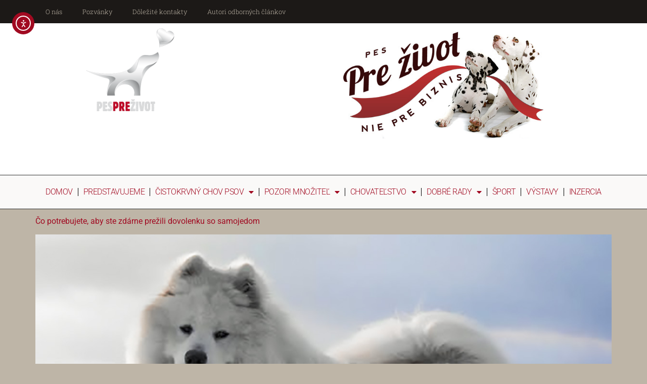

--- FILE ---
content_type: text/html; charset=UTF-8
request_url: https://www.pesprezivot.sk/2014/09/
body_size: 15313
content:
<!doctype html>
<html lang="sk-SK">
<head>
	<meta charset="UTF-8">
	<meta name="viewport" content="width=device-width, initial-scale=1">
	<link rel="profile" href="https://gmpg.org/xfn/11">
	<title>september 2014 &#8211; PES PRE ŽIVOT</title>
<meta name='robots' content='max-image-preview:large' />
	<style>img:is([sizes="auto" i], [sizes^="auto," i]) { contain-intrinsic-size: 3000px 1500px }</style>
	<link rel='dns-prefetch' href='//cdn.elementor.com' />
<link rel="alternate" type="application/rss+xml" title="RSS kanál: PES PRE ŽIVOT &raquo;" href="https://www.pesprezivot.sk/feed/" />
<link rel="alternate" type="application/rss+xml" title="RSS kanál komentárov webu PES PRE ŽIVOT &raquo;" href="https://www.pesprezivot.sk/comments/feed/" />
<script>
window._wpemojiSettings = {"baseUrl":"https:\/\/s.w.org\/images\/core\/emoji\/16.0.1\/72x72\/","ext":".png","svgUrl":"https:\/\/s.w.org\/images\/core\/emoji\/16.0.1\/svg\/","svgExt":".svg","source":{"concatemoji":"https:\/\/www.pesprezivot.sk\/wp-includes\/js\/wp-emoji-release.min.js?ver=6.8.3"}};
/*! This file is auto-generated */
!function(s,n){var o,i,e;function c(e){try{var t={supportTests:e,timestamp:(new Date).valueOf()};sessionStorage.setItem(o,JSON.stringify(t))}catch(e){}}function p(e,t,n){e.clearRect(0,0,e.canvas.width,e.canvas.height),e.fillText(t,0,0);var t=new Uint32Array(e.getImageData(0,0,e.canvas.width,e.canvas.height).data),a=(e.clearRect(0,0,e.canvas.width,e.canvas.height),e.fillText(n,0,0),new Uint32Array(e.getImageData(0,0,e.canvas.width,e.canvas.height).data));return t.every(function(e,t){return e===a[t]})}function u(e,t){e.clearRect(0,0,e.canvas.width,e.canvas.height),e.fillText(t,0,0);for(var n=e.getImageData(16,16,1,1),a=0;a<n.data.length;a++)if(0!==n.data[a])return!1;return!0}function f(e,t,n,a){switch(t){case"flag":return n(e,"\ud83c\udff3\ufe0f\u200d\u26a7\ufe0f","\ud83c\udff3\ufe0f\u200b\u26a7\ufe0f")?!1:!n(e,"\ud83c\udde8\ud83c\uddf6","\ud83c\udde8\u200b\ud83c\uddf6")&&!n(e,"\ud83c\udff4\udb40\udc67\udb40\udc62\udb40\udc65\udb40\udc6e\udb40\udc67\udb40\udc7f","\ud83c\udff4\u200b\udb40\udc67\u200b\udb40\udc62\u200b\udb40\udc65\u200b\udb40\udc6e\u200b\udb40\udc67\u200b\udb40\udc7f");case"emoji":return!a(e,"\ud83e\udedf")}return!1}function g(e,t,n,a){var r="undefined"!=typeof WorkerGlobalScope&&self instanceof WorkerGlobalScope?new OffscreenCanvas(300,150):s.createElement("canvas"),o=r.getContext("2d",{willReadFrequently:!0}),i=(o.textBaseline="top",o.font="600 32px Arial",{});return e.forEach(function(e){i[e]=t(o,e,n,a)}),i}function t(e){var t=s.createElement("script");t.src=e,t.defer=!0,s.head.appendChild(t)}"undefined"!=typeof Promise&&(o="wpEmojiSettingsSupports",i=["flag","emoji"],n.supports={everything:!0,everythingExceptFlag:!0},e=new Promise(function(e){s.addEventListener("DOMContentLoaded",e,{once:!0})}),new Promise(function(t){var n=function(){try{var e=JSON.parse(sessionStorage.getItem(o));if("object"==typeof e&&"number"==typeof e.timestamp&&(new Date).valueOf()<e.timestamp+604800&&"object"==typeof e.supportTests)return e.supportTests}catch(e){}return null}();if(!n){if("undefined"!=typeof Worker&&"undefined"!=typeof OffscreenCanvas&&"undefined"!=typeof URL&&URL.createObjectURL&&"undefined"!=typeof Blob)try{var e="postMessage("+g.toString()+"("+[JSON.stringify(i),f.toString(),p.toString(),u.toString()].join(",")+"));",a=new Blob([e],{type:"text/javascript"}),r=new Worker(URL.createObjectURL(a),{name:"wpTestEmojiSupports"});return void(r.onmessage=function(e){c(n=e.data),r.terminate(),t(n)})}catch(e){}c(n=g(i,f,p,u))}t(n)}).then(function(e){for(var t in e)n.supports[t]=e[t],n.supports.everything=n.supports.everything&&n.supports[t],"flag"!==t&&(n.supports.everythingExceptFlag=n.supports.everythingExceptFlag&&n.supports[t]);n.supports.everythingExceptFlag=n.supports.everythingExceptFlag&&!n.supports.flag,n.DOMReady=!1,n.readyCallback=function(){n.DOMReady=!0}}).then(function(){return e}).then(function(){var e;n.supports.everything||(n.readyCallback(),(e=n.source||{}).concatemoji?t(e.concatemoji):e.wpemoji&&e.twemoji&&(t(e.twemoji),t(e.wpemoji)))}))}((window,document),window._wpemojiSettings);
</script>
<style id='wp-emoji-styles-inline-css'>

	img.wp-smiley, img.emoji {
		display: inline !important;
		border: none !important;
		box-shadow: none !important;
		height: 1em !important;
		width: 1em !important;
		margin: 0 0.07em !important;
		vertical-align: -0.1em !important;
		background: none !important;
		padding: 0 !important;
	}
</style>
<style id='collapsing-categories-style-inline-css'>


</style>
<style id='global-styles-inline-css'>
:root{--wp--preset--aspect-ratio--square: 1;--wp--preset--aspect-ratio--4-3: 4/3;--wp--preset--aspect-ratio--3-4: 3/4;--wp--preset--aspect-ratio--3-2: 3/2;--wp--preset--aspect-ratio--2-3: 2/3;--wp--preset--aspect-ratio--16-9: 16/9;--wp--preset--aspect-ratio--9-16: 9/16;--wp--preset--color--black: #000000;--wp--preset--color--cyan-bluish-gray: #abb8c3;--wp--preset--color--white: #ffffff;--wp--preset--color--pale-pink: #f78da7;--wp--preset--color--vivid-red: #cf2e2e;--wp--preset--color--luminous-vivid-orange: #ff6900;--wp--preset--color--luminous-vivid-amber: #fcb900;--wp--preset--color--light-green-cyan: #7bdcb5;--wp--preset--color--vivid-green-cyan: #00d084;--wp--preset--color--pale-cyan-blue: #8ed1fc;--wp--preset--color--vivid-cyan-blue: #0693e3;--wp--preset--color--vivid-purple: #9b51e0;--wp--preset--gradient--vivid-cyan-blue-to-vivid-purple: linear-gradient(135deg,rgba(6,147,227,1) 0%,rgb(155,81,224) 100%);--wp--preset--gradient--light-green-cyan-to-vivid-green-cyan: linear-gradient(135deg,rgb(122,220,180) 0%,rgb(0,208,130) 100%);--wp--preset--gradient--luminous-vivid-amber-to-luminous-vivid-orange: linear-gradient(135deg,rgba(252,185,0,1) 0%,rgba(255,105,0,1) 100%);--wp--preset--gradient--luminous-vivid-orange-to-vivid-red: linear-gradient(135deg,rgba(255,105,0,1) 0%,rgb(207,46,46) 100%);--wp--preset--gradient--very-light-gray-to-cyan-bluish-gray: linear-gradient(135deg,rgb(238,238,238) 0%,rgb(169,184,195) 100%);--wp--preset--gradient--cool-to-warm-spectrum: linear-gradient(135deg,rgb(74,234,220) 0%,rgb(151,120,209) 20%,rgb(207,42,186) 40%,rgb(238,44,130) 60%,rgb(251,105,98) 80%,rgb(254,248,76) 100%);--wp--preset--gradient--blush-light-purple: linear-gradient(135deg,rgb(255,206,236) 0%,rgb(152,150,240) 100%);--wp--preset--gradient--blush-bordeaux: linear-gradient(135deg,rgb(254,205,165) 0%,rgb(254,45,45) 50%,rgb(107,0,62) 100%);--wp--preset--gradient--luminous-dusk: linear-gradient(135deg,rgb(255,203,112) 0%,rgb(199,81,192) 50%,rgb(65,88,208) 100%);--wp--preset--gradient--pale-ocean: linear-gradient(135deg,rgb(255,245,203) 0%,rgb(182,227,212) 50%,rgb(51,167,181) 100%);--wp--preset--gradient--electric-grass: linear-gradient(135deg,rgb(202,248,128) 0%,rgb(113,206,126) 100%);--wp--preset--gradient--midnight: linear-gradient(135deg,rgb(2,3,129) 0%,rgb(40,116,252) 100%);--wp--preset--font-size--small: 13px;--wp--preset--font-size--medium: 20px;--wp--preset--font-size--large: 36px;--wp--preset--font-size--x-large: 42px;--wp--preset--spacing--20: 0.44rem;--wp--preset--spacing--30: 0.67rem;--wp--preset--spacing--40: 1rem;--wp--preset--spacing--50: 1.5rem;--wp--preset--spacing--60: 2.25rem;--wp--preset--spacing--70: 3.38rem;--wp--preset--spacing--80: 5.06rem;--wp--preset--shadow--natural: 6px 6px 9px rgba(0, 0, 0, 0.2);--wp--preset--shadow--deep: 12px 12px 50px rgba(0, 0, 0, 0.4);--wp--preset--shadow--sharp: 6px 6px 0px rgba(0, 0, 0, 0.2);--wp--preset--shadow--outlined: 6px 6px 0px -3px rgba(255, 255, 255, 1), 6px 6px rgba(0, 0, 0, 1);--wp--preset--shadow--crisp: 6px 6px 0px rgba(0, 0, 0, 1);}:root { --wp--style--global--content-size: 800px;--wp--style--global--wide-size: 1200px; }:where(body) { margin: 0; }.wp-site-blocks > .alignleft { float: left; margin-right: 2em; }.wp-site-blocks > .alignright { float: right; margin-left: 2em; }.wp-site-blocks > .aligncenter { justify-content: center; margin-left: auto; margin-right: auto; }:where(.wp-site-blocks) > * { margin-block-start: 24px; margin-block-end: 0; }:where(.wp-site-blocks) > :first-child { margin-block-start: 0; }:where(.wp-site-blocks) > :last-child { margin-block-end: 0; }:root { --wp--style--block-gap: 24px; }:root :where(.is-layout-flow) > :first-child{margin-block-start: 0;}:root :where(.is-layout-flow) > :last-child{margin-block-end: 0;}:root :where(.is-layout-flow) > *{margin-block-start: 24px;margin-block-end: 0;}:root :where(.is-layout-constrained) > :first-child{margin-block-start: 0;}:root :where(.is-layout-constrained) > :last-child{margin-block-end: 0;}:root :where(.is-layout-constrained) > *{margin-block-start: 24px;margin-block-end: 0;}:root :where(.is-layout-flex){gap: 24px;}:root :where(.is-layout-grid){gap: 24px;}.is-layout-flow > .alignleft{float: left;margin-inline-start: 0;margin-inline-end: 2em;}.is-layout-flow > .alignright{float: right;margin-inline-start: 2em;margin-inline-end: 0;}.is-layout-flow > .aligncenter{margin-left: auto !important;margin-right: auto !important;}.is-layout-constrained > .alignleft{float: left;margin-inline-start: 0;margin-inline-end: 2em;}.is-layout-constrained > .alignright{float: right;margin-inline-start: 2em;margin-inline-end: 0;}.is-layout-constrained > .aligncenter{margin-left: auto !important;margin-right: auto !important;}.is-layout-constrained > :where(:not(.alignleft):not(.alignright):not(.alignfull)){max-width: var(--wp--style--global--content-size);margin-left: auto !important;margin-right: auto !important;}.is-layout-constrained > .alignwide{max-width: var(--wp--style--global--wide-size);}body .is-layout-flex{display: flex;}.is-layout-flex{flex-wrap: wrap;align-items: center;}.is-layout-flex > :is(*, div){margin: 0;}body .is-layout-grid{display: grid;}.is-layout-grid > :is(*, div){margin: 0;}body{padding-top: 0px;padding-right: 0px;padding-bottom: 0px;padding-left: 0px;}a:where(:not(.wp-element-button)){text-decoration: underline;}:root :where(.wp-element-button, .wp-block-button__link){background-color: #32373c;border-width: 0;color: #fff;font-family: inherit;font-size: inherit;line-height: inherit;padding: calc(0.667em + 2px) calc(1.333em + 2px);text-decoration: none;}.has-black-color{color: var(--wp--preset--color--black) !important;}.has-cyan-bluish-gray-color{color: var(--wp--preset--color--cyan-bluish-gray) !important;}.has-white-color{color: var(--wp--preset--color--white) !important;}.has-pale-pink-color{color: var(--wp--preset--color--pale-pink) !important;}.has-vivid-red-color{color: var(--wp--preset--color--vivid-red) !important;}.has-luminous-vivid-orange-color{color: var(--wp--preset--color--luminous-vivid-orange) !important;}.has-luminous-vivid-amber-color{color: var(--wp--preset--color--luminous-vivid-amber) !important;}.has-light-green-cyan-color{color: var(--wp--preset--color--light-green-cyan) !important;}.has-vivid-green-cyan-color{color: var(--wp--preset--color--vivid-green-cyan) !important;}.has-pale-cyan-blue-color{color: var(--wp--preset--color--pale-cyan-blue) !important;}.has-vivid-cyan-blue-color{color: var(--wp--preset--color--vivid-cyan-blue) !important;}.has-vivid-purple-color{color: var(--wp--preset--color--vivid-purple) !important;}.has-black-background-color{background-color: var(--wp--preset--color--black) !important;}.has-cyan-bluish-gray-background-color{background-color: var(--wp--preset--color--cyan-bluish-gray) !important;}.has-white-background-color{background-color: var(--wp--preset--color--white) !important;}.has-pale-pink-background-color{background-color: var(--wp--preset--color--pale-pink) !important;}.has-vivid-red-background-color{background-color: var(--wp--preset--color--vivid-red) !important;}.has-luminous-vivid-orange-background-color{background-color: var(--wp--preset--color--luminous-vivid-orange) !important;}.has-luminous-vivid-amber-background-color{background-color: var(--wp--preset--color--luminous-vivid-amber) !important;}.has-light-green-cyan-background-color{background-color: var(--wp--preset--color--light-green-cyan) !important;}.has-vivid-green-cyan-background-color{background-color: var(--wp--preset--color--vivid-green-cyan) !important;}.has-pale-cyan-blue-background-color{background-color: var(--wp--preset--color--pale-cyan-blue) !important;}.has-vivid-cyan-blue-background-color{background-color: var(--wp--preset--color--vivid-cyan-blue) !important;}.has-vivid-purple-background-color{background-color: var(--wp--preset--color--vivid-purple) !important;}.has-black-border-color{border-color: var(--wp--preset--color--black) !important;}.has-cyan-bluish-gray-border-color{border-color: var(--wp--preset--color--cyan-bluish-gray) !important;}.has-white-border-color{border-color: var(--wp--preset--color--white) !important;}.has-pale-pink-border-color{border-color: var(--wp--preset--color--pale-pink) !important;}.has-vivid-red-border-color{border-color: var(--wp--preset--color--vivid-red) !important;}.has-luminous-vivid-orange-border-color{border-color: var(--wp--preset--color--luminous-vivid-orange) !important;}.has-luminous-vivid-amber-border-color{border-color: var(--wp--preset--color--luminous-vivid-amber) !important;}.has-light-green-cyan-border-color{border-color: var(--wp--preset--color--light-green-cyan) !important;}.has-vivid-green-cyan-border-color{border-color: var(--wp--preset--color--vivid-green-cyan) !important;}.has-pale-cyan-blue-border-color{border-color: var(--wp--preset--color--pale-cyan-blue) !important;}.has-vivid-cyan-blue-border-color{border-color: var(--wp--preset--color--vivid-cyan-blue) !important;}.has-vivid-purple-border-color{border-color: var(--wp--preset--color--vivid-purple) !important;}.has-vivid-cyan-blue-to-vivid-purple-gradient-background{background: var(--wp--preset--gradient--vivid-cyan-blue-to-vivid-purple) !important;}.has-light-green-cyan-to-vivid-green-cyan-gradient-background{background: var(--wp--preset--gradient--light-green-cyan-to-vivid-green-cyan) !important;}.has-luminous-vivid-amber-to-luminous-vivid-orange-gradient-background{background: var(--wp--preset--gradient--luminous-vivid-amber-to-luminous-vivid-orange) !important;}.has-luminous-vivid-orange-to-vivid-red-gradient-background{background: var(--wp--preset--gradient--luminous-vivid-orange-to-vivid-red) !important;}.has-very-light-gray-to-cyan-bluish-gray-gradient-background{background: var(--wp--preset--gradient--very-light-gray-to-cyan-bluish-gray) !important;}.has-cool-to-warm-spectrum-gradient-background{background: var(--wp--preset--gradient--cool-to-warm-spectrum) !important;}.has-blush-light-purple-gradient-background{background: var(--wp--preset--gradient--blush-light-purple) !important;}.has-blush-bordeaux-gradient-background{background: var(--wp--preset--gradient--blush-bordeaux) !important;}.has-luminous-dusk-gradient-background{background: var(--wp--preset--gradient--luminous-dusk) !important;}.has-pale-ocean-gradient-background{background: var(--wp--preset--gradient--pale-ocean) !important;}.has-electric-grass-gradient-background{background: var(--wp--preset--gradient--electric-grass) !important;}.has-midnight-gradient-background{background: var(--wp--preset--gradient--midnight) !important;}.has-small-font-size{font-size: var(--wp--preset--font-size--small) !important;}.has-medium-font-size{font-size: var(--wp--preset--font-size--medium) !important;}.has-large-font-size{font-size: var(--wp--preset--font-size--large) !important;}.has-x-large-font-size{font-size: var(--wp--preset--font-size--x-large) !important;}
:root :where(.wp-block-pullquote){font-size: 1.5em;line-height: 1.6;}
</style>
<link rel='stylesheet' id='ea11y-widget-fonts-css' href='https://www.pesprezivot.sk/wp-content/plugins/pojo-accessibility/assets/build/fonts.css?ver=3.9.1' media='all' />
<link rel='stylesheet' id='ea11y-skip-link-css' href='https://www.pesprezivot.sk/wp-content/plugins/pojo-accessibility/assets/build/skip-link.css?ver=3.9.1' media='all' />
<link rel='stylesheet' id='hello-elementor-theme-style-css' href='https://www.pesprezivot.sk/wp-content/themes/hello-elementor/assets/css/theme.css?ver=3.4.5' media='all' />
<link rel='stylesheet' id='hello-elementor-child-style-css' href='https://www.pesprezivot.sk/wp-content/themes/hello-theme-child/style.css?ver=1.0.0' media='all' />
<link rel='stylesheet' id='hello-elementor-css' href='https://www.pesprezivot.sk/wp-content/themes/hello-elementor/assets/css/reset.css?ver=3.4.5' media='all' />
<link rel='stylesheet' id='elementor-frontend-css' href='https://www.pesprezivot.sk/wp-content/plugins/elementor/assets/css/frontend.min.css?ver=3.33.6' media='all' />
<link rel='stylesheet' id='widget-nav-menu-css' href='https://www.pesprezivot.sk/wp-content/plugins/elementor-pro/assets/css/widget-nav-menu.min.css?ver=3.33.2' media='all' />
<link rel='stylesheet' id='widget-image-css' href='https://www.pesprezivot.sk/wp-content/plugins/elementor/assets/css/widget-image.min.css?ver=3.33.6' media='all' />
<link rel='stylesheet' id='widget-heading-css' href='https://www.pesprezivot.sk/wp-content/plugins/elementor/assets/css/widget-heading.min.css?ver=3.33.6' media='all' />
<link rel='stylesheet' id='elementor-icons-css' href='https://www.pesprezivot.sk/wp-content/plugins/elementor/assets/lib/eicons/css/elementor-icons.min.css?ver=5.44.0' media='all' />
<link rel='stylesheet' id='elementor-post-4570-css' href='https://www.pesprezivot.sk/wp-content/uploads/elementor/css/post-4570.css?ver=1766081146' media='all' />
<link rel='stylesheet' id='font-awesome-5-all-css' href='https://www.pesprezivot.sk/wp-content/plugins/elementor/assets/lib/font-awesome/css/all.min.css?ver=3.33.6' media='all' />
<link rel='stylesheet' id='font-awesome-4-shim-css' href='https://www.pesprezivot.sk/wp-content/plugins/elementor/assets/lib/font-awesome/css/v4-shims.min.css?ver=3.33.6' media='all' />
<link rel='stylesheet' id='elementor-post-4633-css' href='https://www.pesprezivot.sk/wp-content/uploads/elementor/css/post-4633.css?ver=1766081147' media='all' />
<link rel='stylesheet' id='elementor-post-4647-css' href='https://www.pesprezivot.sk/wp-content/uploads/elementor/css/post-4647.css?ver=1766081147' media='all' />
<link rel='stylesheet' id='elementor-gf-local-robotoslab-css' href='https://www.pesprezivot.sk/wp-content/uploads/elementor/google-fonts/css/robotoslab.css?ver=1742634778' media='all' />
<link rel='stylesheet' id='elementor-gf-local-roboto-css' href='https://www.pesprezivot.sk/wp-content/uploads/elementor/google-fonts/css/roboto.css?ver=1742634789' media='all' />
<link rel='stylesheet' id='elementor-icons-shared-0-css' href='https://www.pesprezivot.sk/wp-content/plugins/elementor/assets/lib/font-awesome/css/fontawesome.min.css?ver=5.15.3' media='all' />
<link rel='stylesheet' id='elementor-icons-fa-solid-css' href='https://www.pesprezivot.sk/wp-content/plugins/elementor/assets/lib/font-awesome/css/solid.min.css?ver=5.15.3' media='all' />
<script src="https://www.pesprezivot.sk/wp-includes/js/jquery/jquery.min.js?ver=3.7.1" id="jquery-core-js"></script>
<script src="https://www.pesprezivot.sk/wp-includes/js/jquery/jquery-migrate.min.js?ver=3.4.1" id="jquery-migrate-js"></script>
<script src="https://www.pesprezivot.sk/wp-content/plugins/elementor/assets/lib/font-awesome/js/v4-shims.min.js?ver=3.33.6" id="font-awesome-4-shim-js"></script>
<link rel="https://api.w.org/" href="https://www.pesprezivot.sk/wp-json/" /><link rel="EditURI" type="application/rsd+xml" title="RSD" href="https://www.pesprezivot.sk/xmlrpc.php?rsd" />
<meta name="generator" content="WordPress 6.8.3" />
<meta name="generator" content="Elementor 3.33.6; settings: css_print_method-external, google_font-enabled, font_display-auto">
<link rel="icon" href="https://www.pesprezivot.sk/wp-content/uploads/2014/09/Pesprezivot-text-Ptahway-36x36.png" sizes="32x32" />
<link rel="icon" href="https://www.pesprezivot.sk/wp-content/uploads/2014/09/Pesprezivot-text-Ptahway.png" sizes="192x192" />
<link rel="apple-touch-icon" href="https://www.pesprezivot.sk/wp-content/uploads/2014/09/Pesprezivot-text-Ptahway.png" />
<meta name="msapplication-TileImage" content="https://www.pesprezivot.sk/wp-content/uploads/2014/09/Pesprezivot-text-Ptahway.png" />
</head>
<body class="archive date wp-embed-responsive wp-theme-hello-elementor wp-child-theme-hello-theme-child ally-default hello-elementor-default elementor-default elementor-kit-4570">

		<script>
			const onSkipLinkClick = () => {
				const htmlElement = document.querySelector('html');

				htmlElement.style['scroll-behavior'] = 'smooth';

				setTimeout( () => htmlElement.style['scroll-behavior'] = null, 1000 );
			}
			document.addEventListener("DOMContentLoaded", () => {
				if (!document.querySelector('#content')) {
					document.querySelector('.ea11y-skip-to-content-link').remove();
				}
			});
		</script>
		<nav aria-label="Skip to content navigation">
			<a class="ea11y-skip-to-content-link"
				href="#content"
				tabindex="1"
				onclick="onSkipLinkClick()"
			>
				Skip to content
				<svg width="24" height="24" viewBox="0 0 24 24" fill="none" role="presentation">
					<path d="M18 6V12C18 12.7956 17.6839 13.5587 17.1213 14.1213C16.5587 14.6839 15.7956 15 15 15H5M5 15L9 11M5 15L9 19"
								stroke="black"
								stroke-width="1.5"
								stroke-linecap="round"
								stroke-linejoin="round"
					/>
				</svg>
			</a>
			<div class="ea11y-skip-to-content-backdrop"></div>
		</nav>

		

		<header data-elementor-type="header" data-elementor-id="4633" class="elementor elementor-4633 elementor-location-header" data-elementor-post-type="elementor_library">
					<header class="elementor-section elementor-top-section elementor-element elementor-element-aa5e5d7 elementor-section-boxed elementor-section-height-default elementor-section-height-default" data-id="aa5e5d7" data-element_type="section" data-settings="{&quot;background_background&quot;:&quot;classic&quot;}">
						<div class="elementor-container elementor-column-gap-no">
					<div class="elementor-column elementor-col-100 elementor-top-column elementor-element elementor-element-0995128" data-id="0995128" data-element_type="column">
			<div class="elementor-widget-wrap elementor-element-populated">
						<div class="elementor-element elementor-element-6db4f4d elementor-nav-menu--dropdown-tablet elementor-nav-menu__text-align-aside elementor-nav-menu--toggle elementor-nav-menu--burger elementor-widget elementor-widget-nav-menu" data-id="6db4f4d" data-element_type="widget" data-settings="{&quot;layout&quot;:&quot;horizontal&quot;,&quot;submenu_icon&quot;:{&quot;value&quot;:&quot;&lt;i class=\&quot;fas fa-caret-down\&quot; aria-hidden=\&quot;true\&quot;&gt;&lt;\/i&gt;&quot;,&quot;library&quot;:&quot;fa-solid&quot;},&quot;toggle&quot;:&quot;burger&quot;}" data-widget_type="nav-menu.default">
				<div class="elementor-widget-container">
								<nav aria-label="Menu" class="elementor-nav-menu--main elementor-nav-menu__container elementor-nav-menu--layout-horizontal e--pointer-background e--animation-fade">
				<ul id="menu-1-6db4f4d" class="elementor-nav-menu"><li class="menu-item menu-item-type-post_type menu-item-object-page menu-item-5709"><a href="https://www.pesprezivot.sk/o-nas/" class="elementor-item">O nás</a></li>
<li class="menu-item menu-item-type-post_type menu-item-object-page menu-item-945"><a href="https://www.pesprezivot.sk/pozvanky/" class="elementor-item">Pozvánky</a></li>
<li class="menu-item menu-item-type-post_type menu-item-object-page menu-item-1298"><a href="https://www.pesprezivot.sk/dolezite-kontakty/" class="elementor-item">Dôležité kontakty</a></li>
<li class="menu-item menu-item-type-post_type menu-item-object-page menu-item-3189"><a href="https://www.pesprezivot.sk/autori-clankov/" class="elementor-item">Autori odborných článkov</a></li>
</ul>			</nav>
					<div class="elementor-menu-toggle" role="button" tabindex="0" aria-label="Menu Toggle" aria-expanded="false">
			<i aria-hidden="true" role="presentation" class="elementor-menu-toggle__icon--open eicon-menu-bar"></i><i aria-hidden="true" role="presentation" class="elementor-menu-toggle__icon--close eicon-close"></i>		</div>
					<nav class="elementor-nav-menu--dropdown elementor-nav-menu__container" aria-hidden="true">
				<ul id="menu-2-6db4f4d" class="elementor-nav-menu"><li class="menu-item menu-item-type-post_type menu-item-object-page menu-item-5709"><a href="https://www.pesprezivot.sk/o-nas/" class="elementor-item" tabindex="-1">O nás</a></li>
<li class="menu-item menu-item-type-post_type menu-item-object-page menu-item-945"><a href="https://www.pesprezivot.sk/pozvanky/" class="elementor-item" tabindex="-1">Pozvánky</a></li>
<li class="menu-item menu-item-type-post_type menu-item-object-page menu-item-1298"><a href="https://www.pesprezivot.sk/dolezite-kontakty/" class="elementor-item" tabindex="-1">Dôležité kontakty</a></li>
<li class="menu-item menu-item-type-post_type menu-item-object-page menu-item-3189"><a href="https://www.pesprezivot.sk/autori-clankov/" class="elementor-item" tabindex="-1">Autori odborných článkov</a></li>
</ul>			</nav>
						</div>
				</div>
					</div>
		</div>
					</div>
		</header>
		<div class="elementor-element elementor-element-886bccc e-flex e-con-boxed e-con e-parent" data-id="886bccc" data-element_type="container" data-settings="{&quot;background_background&quot;:&quot;classic&quot;}">
					<div class="e-con-inner">
		<div class="elementor-element elementor-element-596e1f1 e-con-full e-flex e-con e-child" data-id="596e1f1" data-element_type="container">
				<div class="elementor-element elementor-element-2bd6980 elementor-widget elementor-widget-image" data-id="2bd6980" data-element_type="widget" data-widget_type="image.default">
				<div class="elementor-widget-container">
															<img fetchpriority="high" width="400" height="366" src="https://www.pesprezivot.sk/wp-content/uploads/2015/04/pesPreZivot_400x366.gif" class="attachment-full size-full wp-image-3262" alt="" />															</div>
				</div>
				</div>
		<div class="elementor-element elementor-element-91ed445 e-con-full e-flex e-con e-child" data-id="91ed445" data-element_type="container">
				<div class="elementor-element elementor-element-3fea141 elementor-widget elementor-widget-image" data-id="3fea141" data-element_type="widget" data-widget_type="image.default">
				<div class="elementor-widget-container">
															<img width="1020" height="300" src="https://www.pesprezivot.sk/wp-content/uploads/2018/09/PPZ-header.jpg" class="attachment-full size-full wp-image-4282" alt="" srcset="https://www.pesprezivot.sk/wp-content/uploads/2018/09/PPZ-header.jpg 1020w, https://www.pesprezivot.sk/wp-content/uploads/2018/09/PPZ-header-300x88.jpg 300w, https://www.pesprezivot.sk/wp-content/uploads/2018/09/PPZ-header-768x226.jpg 768w" sizes="(max-width: 1020px) 100vw, 1020px" />															</div>
				</div>
				</div>
					</div>
				</div>
		<div class="elementor-element elementor-element-3172d76 e-con-full e-flex e-con e-parent" data-id="3172d76" data-element_type="container" data-settings="{&quot;background_background&quot;:&quot;classic&quot;}">
		<div class="elementor-element elementor-element-02976c1 e-con-full e-flex e-con e-child" data-id="02976c1" data-element_type="container">
				<div class="elementor-element elementor-element-7c12389 elementor-nav-menu__align-center elementor-nav-menu--dropdown-tablet elementor-nav-menu__text-align-aside elementor-nav-menu--toggle elementor-nav-menu--burger elementor-widget elementor-widget-nav-menu" data-id="7c12389" data-element_type="widget" data-settings="{&quot;layout&quot;:&quot;horizontal&quot;,&quot;submenu_icon&quot;:{&quot;value&quot;:&quot;&lt;i class=\&quot;fas fa-caret-down\&quot; aria-hidden=\&quot;true\&quot;&gt;&lt;\/i&gt;&quot;,&quot;library&quot;:&quot;fa-solid&quot;},&quot;toggle&quot;:&quot;burger&quot;}" data-widget_type="nav-menu.default">
				<div class="elementor-widget-container">
								<nav aria-label="Menu" class="elementor-nav-menu--main elementor-nav-menu__container elementor-nav-menu--layout-horizontal e--pointer-background e--animation-fade">
				<ul id="menu-1-7c12389" class="elementor-nav-menu"><li class="menu-item menu-item-type-post_type menu-item-object-page menu-item-home menu-item-27"><a href="https://www.pesprezivot.sk/" class="elementor-item">Domov</a></li>
<li class="menu-item menu-item-type-post_type menu-item-object-page menu-item-588"><a href="https://www.pesprezivot.sk/predstavujeme/" class="elementor-item">Predstavujeme</a></li>
<li class="menu-item menu-item-type-custom menu-item-object-custom menu-item-has-children menu-item-2243"><a href="#" class="elementor-item elementor-item-anchor">Čistokrvný chov psov</a>
<ul class="sub-menu elementor-nav-menu--dropdown">
	<li class="menu-item menu-item-type-post_type menu-item-object-page menu-item-2244"><a href="https://www.pesprezivot.sk/cistokrvny-chov-psov-2/" class="elementor-sub-item">Výber jedincov do chovu</a></li>
	<li class="menu-item menu-item-type-post_type menu-item-object-page menu-item-87"><a href="https://www.pesprezivot.sk/ako-si-vybrat-vhodne-plemeno/" class="elementor-sub-item">Ako si vybrať vhodné plemeno</a></li>
	<li class="menu-item menu-item-type-taxonomy menu-item-object-category menu-item-2213"><a href="https://www.pesprezivot.sk/category/profily-plemien/" class="elementor-sub-item">Profily plemien</a></li>
	<li class="menu-item menu-item-type-custom menu-item-object-custom menu-item-1871"><a href="https://www.pesprezivot.sk/plemena-trocha-inak/" class="elementor-sub-item">Plemená trocha inak</a></li>
	<li class="menu-item menu-item-type-post_type menu-item-object-page menu-item-85"><a href="https://www.pesprezivot.sk/pes-s-pp-a-zaruky/" class="elementor-sub-item">Pes s PP a záruky</a></li>
	<li class="menu-item menu-item-type-post_type menu-item-object-page menu-item-7343"><a href="https://www.pesprezivot.sk/cistokrvny-chov-psov-2/plemenna-kniha/" class="elementor-sub-item">Plemenná kniha</a></li>
	<li class="menu-item menu-item-type-post_type menu-item-object-page menu-item-83"><a href="https://www.pesprezivot.sk/pravdy-a-nepravdy/" class="elementor-sub-item">Pravdy a nepravdy</a></li>
	<li class="menu-item menu-item-type-post_type menu-item-object-page menu-item-7328"><a href="https://www.pesprezivot.sk/cistokrvny-chov-psov-2/zvaz-sportovej-kynologie/" class="elementor-sub-item">Zväz športovej kynológie</a></li>
	<li class="menu-item menu-item-type-post_type menu-item-object-page menu-item-84"><a href="https://www.pesprezivot.sk/mini-slovnik/" class="elementor-sub-item">Mini slovník</a></li>
</ul>
</li>
<li class="menu-item menu-item-type-custom menu-item-object-custom menu-item-has-children menu-item-2149"><a href="#" class="elementor-item elementor-item-anchor">POZOR! MNOŽITEĽ</a>
<ul class="sub-menu elementor-nav-menu--dropdown">
	<li class="menu-item menu-item-type-post_type menu-item-object-page menu-item-79"><a href="https://www.pesprezivot.sk/pozor-mnozitel/mnozitelom-aj-vy/" class="elementor-sub-item">Množiteľom aj vy?</a></li>
	<li class="menu-item menu-item-type-post_type menu-item-object-page menu-item-4900"><a href="https://www.pesprezivot.sk/pozor-mnozitel-2/" class="elementor-sub-item">Čierna skrinka</a></li>
	<li class="menu-item menu-item-type-post_type menu-item-object-page menu-item-76"><a href="https://www.pesprezivot.sk/pozor-mnozitel/co-na-to-vase-svedomie/" class="elementor-sub-item">Čo na to vaše svedomie</a></li>
	<li class="menu-item menu-item-type-custom menu-item-object-custom menu-item-1349"><a href="https://www.pesprezivot.sk/ako-si-mohol/" class="elementor-sub-item">Stalo sa</a></li>
</ul>
</li>
<li class="menu-item menu-item-type-custom menu-item-object-custom menu-item-has-children menu-item-2600"><a href="#" class="elementor-item elementor-item-anchor">CHOVATEĽSTVO</a>
<ul class="sub-menu elementor-nav-menu--dropdown">
	<li class="menu-item menu-item-type-post_type menu-item-object-page menu-item-1782"><a href="https://www.pesprezivot.sk/dobre-rady/administrativa-chovatela/" class="elementor-sub-item">Administratíva chovateľa</a></li>
	<li class="menu-item menu-item-type-post_type menu-item-object-page menu-item-6602"><a href="https://www.pesprezivot.sk/certifikat-dlhovekosti/" class="elementor-sub-item">Certifikát dlhovekosti</a></li>
	<li class="menu-item menu-item-type-custom menu-item-object-custom menu-item-has-children menu-item-3619"><a href="#" class="elementor-sub-item elementor-item-anchor">Dedičné ochorenia</a>
	<ul class="sub-menu elementor-nav-menu--dropdown">
		<li class="menu-item menu-item-type-post_type menu-item-object-post menu-item-4042"><a href="https://www.pesprezivot.sk/baer-test/" class="elementor-sub-item">BAER test</a></li>
		<li class="menu-item menu-item-type-post_type menu-item-object-post menu-item-4043"><a href="https://www.pesprezivot.sk/vysetrovat-alebo-nevysetrovat-sluch/" class="elementor-sub-item">Vyšetrovať alebo nevyšetrovať sluch?</a></li>
	</ul>
</li>
	<li class="menu-item menu-item-type-post_type menu-item-object-page menu-item-26"><a href="https://www.pesprezivot.sk/chovatelske-kluby/" class="elementor-sub-item">Chovateľské kluby</a></li>
	<li class="menu-item menu-item-type-taxonomy menu-item-object-category menu-item-2675"><a href="https://www.pesprezivot.sk/category/chovatelstvo/genetika/" class="elementor-sub-item">Genetika</a></li>
	<li class="menu-item menu-item-type-taxonomy menu-item-object-category menu-item-2470"><a href="https://www.pesprezivot.sk/category/chovatelstvo/umely-odchov-steniat/" class="elementor-sub-item">Umelý odchov šteniat</a></li>
	<li class="menu-item menu-item-type-taxonomy menu-item-object-category menu-item-3515"><a href="https://www.pesprezivot.sk/category/chovatelstvo/vyziva/" class="elementor-sub-item">Výživa</a></li>
	<li class="menu-item menu-item-type-taxonomy menu-item-object-category menu-item-6364"><a href="https://www.pesprezivot.sk/category/chovatelstvo/zdravie/" class="elementor-sub-item">Zdravie</a></li>
</ul>
</li>
<li class="menu-item menu-item-type-taxonomy menu-item-object-category menu-item-has-children menu-item-506"><a href="https://www.pesprezivot.sk/category/dobre-rady/" class="elementor-item">DOBRÉ RADY</a>
<ul class="sub-menu elementor-nav-menu--dropdown">
	<li class="menu-item menu-item-type-taxonomy menu-item-object-category menu-item-3075"><a href="https://www.pesprezivot.sk/category/dobre-rady/dobre-vediet/" class="elementor-sub-item">Dobré vedieť</a></li>
	<li class="menu-item menu-item-type-post_type menu-item-object-page menu-item-867"><a href="https://www.pesprezivot.sk/aby-dobre-bolo/" class="elementor-sub-item">Aby dobre bolo</a></li>
	<li class="menu-item menu-item-type-post_type menu-item-object-page menu-item-44"><a href="https://www.pesprezivot.sk/dobre-rady/dovolenka-so-psom/" class="elementor-sub-item">Dovolenka so psom</a></li>
	<li class="menu-item menu-item-type-post_type menu-item-object-page menu-item-5945"><a href="https://www.pesprezivot.sk/jazykove-okienko/" class="elementor-sub-item">Jazykové okienko</a></li>
	<li class="menu-item menu-item-type-post_type menu-item-object-page menu-item-43"><a href="https://www.pesprezivot.sk/dobre-rady/stary-pes/" class="elementor-sub-item">Starý pes</a></li>
</ul>
</li>
<li class="menu-item menu-item-type-post_type menu-item-object-page menu-item-6164"><a href="https://www.pesprezivot.sk/sport/" class="elementor-item">ŠPORT</a></li>
<li class="menu-item menu-item-type-custom menu-item-object-custom menu-item-6453"><a href="https://www.pesprezivot.sk/vystavy" class="elementor-item">VÝSTAVY</a></li>
<li class="menu-item menu-item-type-post_type menu-item-object-page menu-item-1297"><a href="https://www.pesprezivot.sk/inzercia/" class="elementor-item">Inzercia</a></li>
</ul>			</nav>
					<div class="elementor-menu-toggle" role="button" tabindex="0" aria-label="Menu Toggle" aria-expanded="false">
			<i aria-hidden="true" role="presentation" class="elementor-menu-toggle__icon--open eicon-menu-bar"></i><i aria-hidden="true" role="presentation" class="elementor-menu-toggle__icon--close eicon-close"></i>		</div>
					<nav class="elementor-nav-menu--dropdown elementor-nav-menu__container" aria-hidden="true">
				<ul id="menu-2-7c12389" class="elementor-nav-menu"><li class="menu-item menu-item-type-post_type menu-item-object-page menu-item-home menu-item-27"><a href="https://www.pesprezivot.sk/" class="elementor-item" tabindex="-1">Domov</a></li>
<li class="menu-item menu-item-type-post_type menu-item-object-page menu-item-588"><a href="https://www.pesprezivot.sk/predstavujeme/" class="elementor-item" tabindex="-1">Predstavujeme</a></li>
<li class="menu-item menu-item-type-custom menu-item-object-custom menu-item-has-children menu-item-2243"><a href="#" class="elementor-item elementor-item-anchor" tabindex="-1">Čistokrvný chov psov</a>
<ul class="sub-menu elementor-nav-menu--dropdown">
	<li class="menu-item menu-item-type-post_type menu-item-object-page menu-item-2244"><a href="https://www.pesprezivot.sk/cistokrvny-chov-psov-2/" class="elementor-sub-item" tabindex="-1">Výber jedincov do chovu</a></li>
	<li class="menu-item menu-item-type-post_type menu-item-object-page menu-item-87"><a href="https://www.pesprezivot.sk/ako-si-vybrat-vhodne-plemeno/" class="elementor-sub-item" tabindex="-1">Ako si vybrať vhodné plemeno</a></li>
	<li class="menu-item menu-item-type-taxonomy menu-item-object-category menu-item-2213"><a href="https://www.pesprezivot.sk/category/profily-plemien/" class="elementor-sub-item" tabindex="-1">Profily plemien</a></li>
	<li class="menu-item menu-item-type-custom menu-item-object-custom menu-item-1871"><a href="https://www.pesprezivot.sk/plemena-trocha-inak/" class="elementor-sub-item" tabindex="-1">Plemená trocha inak</a></li>
	<li class="menu-item menu-item-type-post_type menu-item-object-page menu-item-85"><a href="https://www.pesprezivot.sk/pes-s-pp-a-zaruky/" class="elementor-sub-item" tabindex="-1">Pes s PP a záruky</a></li>
	<li class="menu-item menu-item-type-post_type menu-item-object-page menu-item-7343"><a href="https://www.pesprezivot.sk/cistokrvny-chov-psov-2/plemenna-kniha/" class="elementor-sub-item" tabindex="-1">Plemenná kniha</a></li>
	<li class="menu-item menu-item-type-post_type menu-item-object-page menu-item-83"><a href="https://www.pesprezivot.sk/pravdy-a-nepravdy/" class="elementor-sub-item" tabindex="-1">Pravdy a nepravdy</a></li>
	<li class="menu-item menu-item-type-post_type menu-item-object-page menu-item-7328"><a href="https://www.pesprezivot.sk/cistokrvny-chov-psov-2/zvaz-sportovej-kynologie/" class="elementor-sub-item" tabindex="-1">Zväz športovej kynológie</a></li>
	<li class="menu-item menu-item-type-post_type menu-item-object-page menu-item-84"><a href="https://www.pesprezivot.sk/mini-slovnik/" class="elementor-sub-item" tabindex="-1">Mini slovník</a></li>
</ul>
</li>
<li class="menu-item menu-item-type-custom menu-item-object-custom menu-item-has-children menu-item-2149"><a href="#" class="elementor-item elementor-item-anchor" tabindex="-1">POZOR! MNOŽITEĽ</a>
<ul class="sub-menu elementor-nav-menu--dropdown">
	<li class="menu-item menu-item-type-post_type menu-item-object-page menu-item-79"><a href="https://www.pesprezivot.sk/pozor-mnozitel/mnozitelom-aj-vy/" class="elementor-sub-item" tabindex="-1">Množiteľom aj vy?</a></li>
	<li class="menu-item menu-item-type-post_type menu-item-object-page menu-item-4900"><a href="https://www.pesprezivot.sk/pozor-mnozitel-2/" class="elementor-sub-item" tabindex="-1">Čierna skrinka</a></li>
	<li class="menu-item menu-item-type-post_type menu-item-object-page menu-item-76"><a href="https://www.pesprezivot.sk/pozor-mnozitel/co-na-to-vase-svedomie/" class="elementor-sub-item" tabindex="-1">Čo na to vaše svedomie</a></li>
	<li class="menu-item menu-item-type-custom menu-item-object-custom menu-item-1349"><a href="https://www.pesprezivot.sk/ako-si-mohol/" class="elementor-sub-item" tabindex="-1">Stalo sa</a></li>
</ul>
</li>
<li class="menu-item menu-item-type-custom menu-item-object-custom menu-item-has-children menu-item-2600"><a href="#" class="elementor-item elementor-item-anchor" tabindex="-1">CHOVATEĽSTVO</a>
<ul class="sub-menu elementor-nav-menu--dropdown">
	<li class="menu-item menu-item-type-post_type menu-item-object-page menu-item-1782"><a href="https://www.pesprezivot.sk/dobre-rady/administrativa-chovatela/" class="elementor-sub-item" tabindex="-1">Administratíva chovateľa</a></li>
	<li class="menu-item menu-item-type-post_type menu-item-object-page menu-item-6602"><a href="https://www.pesprezivot.sk/certifikat-dlhovekosti/" class="elementor-sub-item" tabindex="-1">Certifikát dlhovekosti</a></li>
	<li class="menu-item menu-item-type-custom menu-item-object-custom menu-item-has-children menu-item-3619"><a href="#" class="elementor-sub-item elementor-item-anchor" tabindex="-1">Dedičné ochorenia</a>
	<ul class="sub-menu elementor-nav-menu--dropdown">
		<li class="menu-item menu-item-type-post_type menu-item-object-post menu-item-4042"><a href="https://www.pesprezivot.sk/baer-test/" class="elementor-sub-item" tabindex="-1">BAER test</a></li>
		<li class="menu-item menu-item-type-post_type menu-item-object-post menu-item-4043"><a href="https://www.pesprezivot.sk/vysetrovat-alebo-nevysetrovat-sluch/" class="elementor-sub-item" tabindex="-1">Vyšetrovať alebo nevyšetrovať sluch?</a></li>
	</ul>
</li>
	<li class="menu-item menu-item-type-post_type menu-item-object-page menu-item-26"><a href="https://www.pesprezivot.sk/chovatelske-kluby/" class="elementor-sub-item" tabindex="-1">Chovateľské kluby</a></li>
	<li class="menu-item menu-item-type-taxonomy menu-item-object-category menu-item-2675"><a href="https://www.pesprezivot.sk/category/chovatelstvo/genetika/" class="elementor-sub-item" tabindex="-1">Genetika</a></li>
	<li class="menu-item menu-item-type-taxonomy menu-item-object-category menu-item-2470"><a href="https://www.pesprezivot.sk/category/chovatelstvo/umely-odchov-steniat/" class="elementor-sub-item" tabindex="-1">Umelý odchov šteniat</a></li>
	<li class="menu-item menu-item-type-taxonomy menu-item-object-category menu-item-3515"><a href="https://www.pesprezivot.sk/category/chovatelstvo/vyziva/" class="elementor-sub-item" tabindex="-1">Výživa</a></li>
	<li class="menu-item menu-item-type-taxonomy menu-item-object-category menu-item-6364"><a href="https://www.pesprezivot.sk/category/chovatelstvo/zdravie/" class="elementor-sub-item" tabindex="-1">Zdravie</a></li>
</ul>
</li>
<li class="menu-item menu-item-type-taxonomy menu-item-object-category menu-item-has-children menu-item-506"><a href="https://www.pesprezivot.sk/category/dobre-rady/" class="elementor-item" tabindex="-1">DOBRÉ RADY</a>
<ul class="sub-menu elementor-nav-menu--dropdown">
	<li class="menu-item menu-item-type-taxonomy menu-item-object-category menu-item-3075"><a href="https://www.pesprezivot.sk/category/dobre-rady/dobre-vediet/" class="elementor-sub-item" tabindex="-1">Dobré vedieť</a></li>
	<li class="menu-item menu-item-type-post_type menu-item-object-page menu-item-867"><a href="https://www.pesprezivot.sk/aby-dobre-bolo/" class="elementor-sub-item" tabindex="-1">Aby dobre bolo</a></li>
	<li class="menu-item menu-item-type-post_type menu-item-object-page menu-item-44"><a href="https://www.pesprezivot.sk/dobre-rady/dovolenka-so-psom/" class="elementor-sub-item" tabindex="-1">Dovolenka so psom</a></li>
	<li class="menu-item menu-item-type-post_type menu-item-object-page menu-item-5945"><a href="https://www.pesprezivot.sk/jazykove-okienko/" class="elementor-sub-item" tabindex="-1">Jazykové okienko</a></li>
	<li class="menu-item menu-item-type-post_type menu-item-object-page menu-item-43"><a href="https://www.pesprezivot.sk/dobre-rady/stary-pes/" class="elementor-sub-item" tabindex="-1">Starý pes</a></li>
</ul>
</li>
<li class="menu-item menu-item-type-post_type menu-item-object-page menu-item-6164"><a href="https://www.pesprezivot.sk/sport/" class="elementor-item" tabindex="-1">ŠPORT</a></li>
<li class="menu-item menu-item-type-custom menu-item-object-custom menu-item-6453"><a href="https://www.pesprezivot.sk/vystavy" class="elementor-item" tabindex="-1">VÝSTAVY</a></li>
<li class="menu-item menu-item-type-post_type menu-item-object-page menu-item-1297"><a href="https://www.pesprezivot.sk/inzercia/" class="elementor-item" tabindex="-1">Inzercia</a></li>
</ul>			</nav>
						</div>
				</div>
				</div>
				</div>
				</header>
		<main id="content" class="site-main">

	
	<div class="page-content">
					<article class="post">
				<h2 class="entry-title"><a href="https://www.pesprezivot.sk/co-potrebujete-aby-ste-zdarne-prezili-dovolenku-so-samojedom/">Čo potrebujete, aby ste zdárne prežili dovolenku so samojedom</a></h2><a href="https://www.pesprezivot.sk/co-potrebujete-aby-ste-zdarne-prezili-dovolenku-so-samojedom/"><img width="1200" height="459" src="https://www.pesprezivot.sk/wp-content/uploads/2014/09/samojed1200.jpg" class="attachment-large size-large wp-post-image" alt="" decoding="async" srcset="https://www.pesprezivot.sk/wp-content/uploads/2014/09/samojed1200.jpg 1200w, https://www.pesprezivot.sk/wp-content/uploads/2014/09/samojed1200-300x114.jpg 300w" sizes="(max-width: 1200px) 100vw, 1200px" /></a><p>Predtým ako sme sa úplne presťahovali na severné Slovensko, naše dovolenky a predĺžené víkendy sme sa presúvali do Vysokých Tatier. Milujeme zimu, sneh a lyžovanie. Aj preto sme sa rozhodli, pre samojeda. Sunnyho sme zväčša nechávali u rodičov keď bol šteniatko, ale ako dospieval, vždy chodieval s nami. Je Január, zima po všetkých smeroch ako sa na Vysoké Tatry [&hellip;]</p>
			</article>
					<article class="post">
				<h2 class="entry-title"><a href="https://www.pesprezivot.sk/ako-pripravit-dlhostrstych-psov-na-vystavu/">Ako pripraviť dlhostrstých psov na výstavu</a></h2><a href="https://www.pesprezivot.sk/ako-pripravit-dlhostrstych-psov-na-vystavu/"><img width="787" height="510" src="https://www.pesprezivot.sk/wp-content/uploads/2014/09/1934_ako_pripravit_foto-787px.jpg" class="attachment-large size-large wp-post-image" alt="" decoding="async" srcset="https://www.pesprezivot.sk/wp-content/uploads/2014/09/1934_ako_pripravit_foto-787px.jpg 787w, https://www.pesprezivot.sk/wp-content/uploads/2014/09/1934_ako_pripravit_foto-787px-300x194.jpg 300w, https://www.pesprezivot.sk/wp-content/uploads/2014/09/1934_ako_pripravit_foto-787px-179x116.jpg 179w, https://www.pesprezivot.sk/wp-content/uploads/2014/09/1934_ako_pripravit_foto-787px-367x237.jpg 367w" sizes="(max-width: 787px) 100vw, 787px" /></a><p>Praktické inštrukcie ako zaobchádzať so Samojedom Informácie, ktoré môžu byť zaujímavé pre majiteľov dlhosrstých psov. Rím nebol postavený za jeden deň, a rovnako ani kondícia samojeda nezávisí na jednej hektickej snahe ukázať fyzickú krásu samojeda, ktorá by mala byť jednou z jeho najväčších predností. Samojed by mal byť dobre upravený. Môže sa zašpiniť, ale nikdy [&hellip;]</p>
			</article>
					<article class="post">
				<h2 class="entry-title"><a href="https://www.pesprezivot.sk/ako-sme-sa-zbavili-starej-sucky-na-dvore-o-psa-menej/">Ako sme sa zbavili starej sučky – na dvore o psa menej</a></h2><a href="https://www.pesprezivot.sk/ako-sme-sa-zbavili-starej-sucky-na-dvore-o-psa-menej/"><img width="1200" height="442" src="https://www.pesprezivot.sk/wp-content/uploads/2014/09/xsara_6tyzdnov_po_kastracii.jpg" class="attachment-large size-large wp-post-image" alt="" decoding="async" srcset="https://www.pesprezivot.sk/wp-content/uploads/2014/09/xsara_6tyzdnov_po_kastracii.jpg 1200w, https://www.pesprezivot.sk/wp-content/uploads/2014/09/xsara_6tyzdnov_po_kastracii-300x110.jpg 300w" sizes="(max-width: 1200px) 100vw, 1200px" /></a><p>Xsara – teraz už skoro vo veteránskom veku, bola jedno neuveriteľné šteniatko, také aké si každý majiteľ a chovateľ môže len želať. Krásne a so skvelou povahou. Šteniatko nám vyberala chovateľka Ing. Janka Fulierová, keďže nám to bolo jedno a hlavne manžel zahlásil „že skúsime si jednu-dve výstavy, nech sa krpec oťuká“ ☺ Z jednej – dvoch ich bolo [&hellip;]</p>
			</article>
					<article class="post">
				<h2 class="entry-title"><a href="https://www.pesprezivot.sk/moje-rady-na-dovolenku-so-psom/">More a pes? Vyskúšali sme</a></h2><a href="https://www.pesprezivot.sk/moje-rady-na-dovolenku-so-psom/"><img width="1200" height="418" src="https://www.pesprezivot.sk/wp-content/uploads/2014/09/head-dovolenka-taliansko.jpg" class="attachment-large size-large wp-post-image" alt="" decoding="async" srcset="https://www.pesprezivot.sk/wp-content/uploads/2014/09/head-dovolenka-taliansko.jpg 1200w, https://www.pesprezivot.sk/wp-content/uploads/2014/09/head-dovolenka-taliansko-300x104.jpg 300w" sizes="(max-width: 1200px) 100vw, 1200px" /></a><p>Dovolenka s mojou rodinou Keď moja Ruži berie kľúče od auta, držím sa tesne za ňou, aby ma náhodou nezabudla doma. Ponáhľal som do garáže, kde sa nosili do auta kufre a môj pelech a všeličo. Vozíme sa stále spolu k babičke, do lesa, na návštevy k iným ľuďom, na výstavy. Nastupoval som prvý. Mäkkučko mi vystlali postieľku. A štartujeme. Vezieme sa a vezieme a vezieme, [&hellip;]</p>
			</article>
					<article class="post">
				<h2 class="entry-title"><a href="https://www.pesprezivot.sk/plavba-lodou-z-afriky-do-europy/">Plavba loďou z Afriky do Európy</a></h2><a href="https://www.pesprezivot.sk/plavba-lodou-z-afriky-do-europy/"><img width="1200" height="632" src="https://www.pesprezivot.sk/wp-content/uploads/2014/09/Alexdievcata.jpg" class="attachment-large size-large wp-post-image" alt="" decoding="async" srcset="https://www.pesprezivot.sk/wp-content/uploads/2014/09/Alexdievcata.jpg 1200w, https://www.pesprezivot.sk/wp-content/uploads/2014/09/Alexdievcata-300x158.jpg 300w" sizes="(max-width: 1200px) 100vw, 1200px" /></a><p>Dlhodobý pobyt v Maroku mi spôsobil neutíchajúcu túžbu po prechádzke naozajstným európskym lesom. Destinácia Francúzko, už ma nič neodradí! Zvolila som prepravu loďou. Mohla som si zobrať svoje auto a oboch psov (pri ďalšej plavbe som mala už troch psov). Lístky som kúpila on-line, pre psov to bolo cca 30 eur na jedného. Cestovala som [&hellip;]</p>
			</article>
			</div>

	
</main>
		<footer data-elementor-type="footer" data-elementor-id="4647" class="elementor elementor-4647 elementor-location-footer" data-elementor-post-type="elementor_library">
					<section class="elementor-section elementor-top-section elementor-element elementor-element-5e5e042 elementor-section-boxed elementor-section-height-default elementor-section-height-default" data-id="5e5e042" data-element_type="section" data-settings="{&quot;background_background&quot;:&quot;classic&quot;}">
						<div class="elementor-container elementor-column-gap-default">
					<div class="elementor-column elementor-col-100 elementor-top-column elementor-element elementor-element-58d7cd7" data-id="58d7cd7" data-element_type="column">
			<div class="elementor-widget-wrap elementor-element-populated">
						<div class="elementor-element elementor-element-ceceaad elementor-widget elementor-widget-heading" data-id="ceceaad" data-element_type="widget" data-widget_type="heading.default">
				<div class="elementor-widget-container">
					<p class="elementor-heading-title elementor-size-default">Prečítajte si tiež</p>				</div>
				</div>
				<div class="elementor-element elementor-element-6d57721 elementor-widget elementor-widget-text-editor" data-id="6d57721" data-element_type="widget" data-widget_type="text-editor.default">
				<div class="elementor-widget-container">
									<p style="text-align: center;"><span style="color: #ffffff;"><a style="color: #ffffff;" href="https://www.pesprezivot.sk/podporujeme-2/">PODPORUJEME</a></span> |  <span style="color: #ffffff;"><a style="color: #ffffff;" href="https://www.pesprezivot.sk/literatura/">LITERATÚRA</a></span> | <span style="color: #ffffff;"><a style="color: #ffffff;" href="https://www.pesprezivot.sk/nieco-dolezite/">NIEČO DÔLEŽITÉ</a></span> </p>								</div>
				</div>
					</div>
		</div>
					</div>
		</section>
				<section class="elementor-section elementor-top-section elementor-element elementor-element-cc71b84 elementor-section-content-middle elementor-section-boxed elementor-section-height-default elementor-section-height-default" data-id="cc71b84" data-element_type="section" data-settings="{&quot;background_background&quot;:&quot;classic&quot;}">
						<div class="elementor-container elementor-column-gap-default">
					<div class="elementor-column elementor-col-100 elementor-top-column elementor-element elementor-element-4532310" data-id="4532310" data-element_type="column">
			<div class="elementor-widget-wrap elementor-element-populated">
						<div class="elementor-element elementor-element-dc779c9 elementor-widget elementor-widget-text-editor" data-id="dc779c9" data-element_type="widget" data-widget_type="text-editor.default">
				<div class="elementor-widget-container">
									<p>Všetky práva vyhradené Pes pre život © 2014 &#8211; 2025 | Kopírovanie textov a fotografií len s povolením autora.</p>								</div>
				</div>
					</div>
		</div>
					</div>
		</section>
				</footer>
		
<script type="speculationrules">
{"prefetch":[{"source":"document","where":{"and":[{"href_matches":"\/*"},{"not":{"href_matches":["\/wp-*.php","\/wp-admin\/*","\/wp-content\/uploads\/*","\/wp-content\/*","\/wp-content\/plugins\/*","\/wp-content\/themes\/hello-theme-child\/*","\/wp-content\/themes\/hello-elementor\/*","\/*\\?(.+)"]}},{"not":{"selector_matches":"a[rel~=\"nofollow\"]"}},{"not":{"selector_matches":".no-prefetch, .no-prefetch a"}}]},"eagerness":"conservative"}]}
</script>
        <script>
            // Do not change this comment line otherwise Speed Optimizer won't be able to detect this script

            (function () {
                const calculateParentDistance = (child, parent) => {
                    let count = 0;
                    let currentElement = child;

                    // Traverse up the DOM tree until we reach parent or the top of the DOM
                    while (currentElement && currentElement !== parent) {
                        currentElement = currentElement.parentNode;
                        count++;
                    }

                    // If parent was not found in the hierarchy, return -1
                    if (!currentElement) {
                        return -1; // Indicates parent is not an ancestor of element
                    }

                    return count; // Number of layers between element and parent
                }
                const isMatchingClass = (linkRule, href, classes, ids) => {
                    return classes.includes(linkRule.value)
                }
                const isMatchingId = (linkRule, href, classes, ids) => {
                    return ids.includes(linkRule.value)
                }
                const isMatchingDomain = (linkRule, href, classes, ids) => {
                    if(!URL.canParse(href)) {
                        return false
                    }

                    const url = new URL(href)
                    const host = url.host
                    const hostsToMatch = [host]

                    if(host.startsWith('www.')) {
                        hostsToMatch.push(host.substring(4))
                    } else {
                        hostsToMatch.push('www.' + host)
                    }

                    return hostsToMatch.includes(linkRule.value)
                }
                const isMatchingExtension = (linkRule, href, classes, ids) => {
                    if(!URL.canParse(href)) {
                        return false
                    }

                    const url = new URL(href)

                    return url.pathname.endsWith('.' + linkRule.value)
                }
                const isMatchingSubdirectory = (linkRule, href, classes, ids) => {
                    if(!URL.canParse(href)) {
                        return false
                    }

                    const url = new URL(href)

                    return url.pathname.startsWith('/' + linkRule.value + '/')
                }
                const isMatchingProtocol = (linkRule, href, classes, ids) => {
                    if(!URL.canParse(href)) {
                        return false
                    }

                    const url = new URL(href)

                    return url.protocol === linkRule.value + ':'
                }
                const isMatchingExternal = (linkRule, href, classes, ids) => {
                    if(!URL.canParse(href) || !URL.canParse(document.location.href)) {
                        return false
                    }

                    const matchingProtocols = ['http:', 'https:']
                    const siteUrl = new URL(document.location.href)
                    const linkUrl = new URL(href)

                    // Links to subdomains will appear to be external matches according to JavaScript,
                    // but the PHP rules will filter those events out.
                    return matchingProtocols.includes(linkUrl.protocol) && siteUrl.host !== linkUrl.host
                }
                const isMatch = (linkRule, href, classes, ids) => {
                    switch (linkRule.type) {
                        case 'class':
                            return isMatchingClass(linkRule, href, classes, ids)
                        case 'id':
                            return isMatchingId(linkRule, href, classes, ids)
                        case 'domain':
                            return isMatchingDomain(linkRule, href, classes, ids)
                        case 'extension':
                            return isMatchingExtension(linkRule, href, classes, ids)
                        case 'subdirectory':
                            return isMatchingSubdirectory(linkRule, href, classes, ids)
                        case 'protocol':
                            return isMatchingProtocol(linkRule, href, classes, ids)
                        case 'external':
                            return isMatchingExternal(linkRule, href, classes, ids)
                        default:
                            return false;
                    }
                }
                const track = (element) => {
                    const href = element.href ?? null
                    const classes = Array.from(element.classList)
                    const ids = [element.id]
                    const linkRules = [{"type":"extension","value":"pdf"},{"type":"extension","value":"zip"},{"type":"protocol","value":"mailto"},{"type":"protocol","value":"tel"}]
                    if(linkRules.length === 0) {
                        return
                    }

                    // For link rules that target an id, we need to allow that id to appear
                    // in any ancestor up to the 7th ancestor. This loop looks for those matches
                    // and counts them.
                    linkRules.forEach((linkRule) => {
                        if(linkRule.type !== 'id') {
                            return;
                        }

                        const matchingAncestor = element.closest('#' + linkRule.value)

                        if(!matchingAncestor || matchingAncestor.matches('html, body')) {
                            return;
                        }

                        const depth = calculateParentDistance(element, matchingAncestor)

                        if(depth < 7) {
                            ids.push(linkRule.value)
                        }
                    });

                    // For link rules that target a class, we need to allow that class to appear
                    // in any ancestor up to the 7th ancestor. This loop looks for those matches
                    // and counts them.
                    linkRules.forEach((linkRule) => {
                        if(linkRule.type !== 'class') {
                            return;
                        }

                        const matchingAncestor = element.closest('.' + linkRule.value)

                        if(!matchingAncestor || matchingAncestor.matches('html, body')) {
                            return;
                        }

                        const depth = calculateParentDistance(element, matchingAncestor)

                        if(depth < 7) {
                            classes.push(linkRule.value)
                        }
                    });

                    const hasMatch = linkRules.some((linkRule) => {
                        return isMatch(linkRule, href, classes, ids)
                    })

                    if(!hasMatch) {
                        return
                    }

                    const url = "http://www.pesprezivot.sk/wp-content/plugins/independent-analytics/iawp-click-endpoint.php";
                    const body = {
                        href: href,
                        classes: classes.join(' '),
                        ids: ids.join(' '),
                        ...{"payload":{"resource":"date_archive","date_archive":"2014-09","page":1},"signature":"724c963b77efe40c431dbeeb93816b8e"}                    };

                    if (navigator.sendBeacon) {
                        let blob = new Blob([JSON.stringify(body)], {
                            type: "application/json"
                        });
                        navigator.sendBeacon(url, blob);
                    } else {
                        const xhr = new XMLHttpRequest();
                        xhr.open("POST", url, true);
                        xhr.setRequestHeader("Content-Type", "application/json;charset=UTF-8");
                        xhr.send(JSON.stringify(body))
                    }
                }
                document.addEventListener('mousedown', function (event) {
                                        if (navigator.webdriver || /bot|crawler|spider|crawling|semrushbot|chrome-lighthouse/i.test(navigator.userAgent)) {
                        return;
                    }
                    
                    const element = event.target.closest('a')

                    if(!element) {
                        return
                    }

                    const isPro = false
                    if(!isPro) {
                        return
                    }

                    // Don't track left clicks with this event. The click event is used for that.
                    if(event.button === 0) {
                        return
                    }

                    track(element)
                })
                document.addEventListener('click', function (event) {
                                        if (navigator.webdriver || /bot|crawler|spider|crawling|semrushbot|chrome-lighthouse/i.test(navigator.userAgent)) {
                        return;
                    }
                    
                    const element = event.target.closest('a, button, input[type="submit"], input[type="button"]')

                    if(!element) {
                        return
                    }

                    const isPro = false
                    if(!isPro) {
                        return
                    }

                    track(element)
                })
                document.addEventListener('play', function (event) {
                                        if (navigator.webdriver || /bot|crawler|spider|crawling|semrushbot|chrome-lighthouse/i.test(navigator.userAgent)) {
                        return;
                    }
                    
                    const element = event.target.closest('audio, video')

                    if(!element) {
                        return
                    }

                    const isPro = false
                    if(!isPro) {
                        return
                    }

                    track(element)
                }, true)
                document.addEventListener("DOMContentLoaded", function (e) {
                    if (document.hasOwnProperty("visibilityState") && document.visibilityState === "prerender") {
                        return;
                    }

                                            if (navigator.webdriver || /bot|crawler|spider|crawling|semrushbot|chrome-lighthouse/i.test(navigator.userAgent)) {
                            return;
                        }
                    
                    let referrer_url = null;

                    if (typeof document.referrer === 'string' && document.referrer.length > 0) {
                        referrer_url = document.referrer;
                    }

                    const params = location.search.slice(1).split('&').reduce((acc, s) => {
                        const [k, v] = s.split('=');
                        return Object.assign(acc, {[k]: v});
                    }, {});

                    const url = "https://www.pesprezivot.sk/wp-json/iawp/search";
                    const body = {
                        referrer_url,
                        utm_source: params.utm_source,
                        utm_medium: params.utm_medium,
                        utm_campaign: params.utm_campaign,
                        utm_term: params.utm_term,
                        utm_content: params.utm_content,
                        gclid: params.gclid,
                        ...{"payload":{"resource":"date_archive","date_archive":"2014-09","page":1},"signature":"724c963b77efe40c431dbeeb93816b8e"}                    };

                    if (navigator.sendBeacon) {
                        let blob = new Blob([JSON.stringify(body)], {
                            type: "application/json"
                        });
                        navigator.sendBeacon(url, blob);
                    } else {
                        const xhr = new XMLHttpRequest();
                        xhr.open("POST", url, true);
                        xhr.setRequestHeader("Content-Type", "application/json;charset=UTF-8");
                        xhr.send(JSON.stringify(body))
                    }
                });
            })();
        </script>
        			<script>
				const registerAllyAction = () => {
					if ( ! window?.elementorAppConfig?.hasPro || ! window?.elementorFrontend?.utils?.urlActions ) {
						return;
					}

					elementorFrontend.utils.urlActions.addAction( 'allyWidget:open', () => {
						if ( window?.ea11yWidget?.widget?.open ) {
							window.ea11yWidget.widget.open();
						}
					} );
				};

				const waitingLimit = 30;
				let retryCounter = 0;

				const waitForElementorPro = () => {
					return new Promise( ( resolve ) => {
						const intervalId = setInterval( () => {
							if ( retryCounter === waitingLimit ) {
								resolve( null );
							}

							retryCounter++;

							if ( window.elementorFrontend && window?.elementorFrontend?.utils?.urlActions ) {
								clearInterval( intervalId );
								resolve( window.elementorFrontend );
							}
								}, 100 ); // Check every 100 milliseconds for availability of elementorFrontend
					});
				};

				waitForElementorPro().then( () => { registerAllyAction(); });
			</script>
			<script id="ea11y-widget-js-extra">
var ea11yWidget = {"iconSettings":{"style":{"icon":"person","size":"medium","color":"#A10A21"},"position":{"desktop":{"hidden":false,"enableExactPosition":false,"exactPosition":{"horizontal":{"direction":"right","value":10,"unit":"px"},"vertical":{"direction":"bottom","value":10,"unit":"px"}},"position":"top-left"},"mobile":{"hidden":false,"enableExactPosition":false,"exactPosition":{"horizontal":{"direction":"right","value":10,"unit":"px"},"vertical":{"direction":"bottom","value":10,"unit":"px"}},"position":"bottom-right"}}},"toolsSettings":{"bigger-text":{"enabled":true},"bigger-line-height":{"enabled":true},"text-align":{"enabled":true},"readable-font":{"enabled":true},"grayscale":{"enabled":true},"contrast":{"enabled":true},"page-structure":{"enabled":true},"sitemap":{"enabled":false,"url":"https:\/\/www.pesprezivot.sk\/wp-sitemap.xml"},"reading-mask":{"enabled":true},"hide-images":{"enabled":true},"pause-animations":{"enabled":true},"highlight-links":{"enabled":true},"focus-outline":{"enabled":true}},"accessibilityStatementURL":"","analytics":{"enabled":false,"url":null}};
</script>
<script src="https://cdn.elementor.com/a11y/widget.js?api_key=ea11y-dedc254d-b95f-445e-8595-b1cb701d3d81&amp;ver=3.9.1" id="ea11y-widget-js"referrerPolicy="origin"></script>
<script src="https://www.pesprezivot.sk/wp-content/plugins/elementor-pro/assets/lib/smartmenus/jquery.smartmenus.min.js?ver=1.2.1" id="smartmenus-js"></script>
<script src="https://www.pesprezivot.sk/wp-content/plugins/elementor/assets/js/webpack.runtime.min.js?ver=3.33.6" id="elementor-webpack-runtime-js"></script>
<script src="https://www.pesprezivot.sk/wp-content/plugins/elementor/assets/js/frontend-modules.min.js?ver=3.33.6" id="elementor-frontend-modules-js"></script>
<script src="https://www.pesprezivot.sk/wp-includes/js/jquery/ui/core.min.js?ver=1.13.3" id="jquery-ui-core-js"></script>
<script id="elementor-frontend-js-before">
var elementorFrontendConfig = {"environmentMode":{"edit":false,"wpPreview":false,"isScriptDebug":false},"i18n":{"shareOnFacebook":"Zdie\u013ea\u0165 na Facebooku","shareOnTwitter":"Zdie\u013ea\u0165 na Twitteri","pinIt":"Pripn\u00fa\u0165","download":"Stiahnu\u0165","downloadImage":"Stiahnu\u0165 obr\u00e1zok","fullscreen":"Na cel\u00fa obrazovku","zoom":"Pribl\u00ed\u017eenie","share":"Zdie\u013ea\u0165","playVideo":"Prehra\u0165 video","previous":"Predo\u0161l\u00e9","next":"\u010eal\u0161ie","close":"Zatvori\u0165","a11yCarouselPrevSlideMessage":"Previous slide","a11yCarouselNextSlideMessage":"Next slide","a11yCarouselFirstSlideMessage":"This is the first slide","a11yCarouselLastSlideMessage":"This is the last slide","a11yCarouselPaginationBulletMessage":"Go to slide"},"is_rtl":false,"breakpoints":{"xs":0,"sm":480,"md":768,"lg":1025,"xl":1440,"xxl":1600},"responsive":{"breakpoints":{"mobile":{"label":"Mobile Portrait","value":767,"default_value":767,"direction":"max","is_enabled":true},"mobile_extra":{"label":"Mobile Landscape","value":880,"default_value":880,"direction":"max","is_enabled":false},"tablet":{"label":"Tablet Portrait","value":1024,"default_value":1024,"direction":"max","is_enabled":true},"tablet_extra":{"label":"Tablet Landscape","value":1200,"default_value":1200,"direction":"max","is_enabled":false},"laptop":{"label":"Notebook","value":1366,"default_value":1366,"direction":"max","is_enabled":false},"widescreen":{"label":"\u0160irokouhl\u00e1 obrazovka","value":2400,"default_value":2400,"direction":"min","is_enabled":false}},"hasCustomBreakpoints":false},"version":"3.33.6","is_static":false,"experimentalFeatures":{"container":true,"theme_builder_v2":true,"nested-elements":true,"home_screen":true,"global_classes_should_enforce_capabilities":true,"e_variables":true,"cloud-library":true,"e_opt_in_v4_page":true,"import-export-customization":true,"e_pro_variables":true},"urls":{"assets":"https:\/\/www.pesprezivot.sk\/wp-content\/plugins\/elementor\/assets\/","ajaxurl":"https:\/\/www.pesprezivot.sk\/wp-admin\/admin-ajax.php","uploadUrl":"https:\/\/www.pesprezivot.sk\/wp-content\/uploads"},"nonces":{"floatingButtonsClickTracking":"97b7c21b6a"},"swiperClass":"swiper","settings":{"editorPreferences":[]},"kit":{"body_background_background":"classic","active_breakpoints":["viewport_mobile","viewport_tablet"],"global_image_lightbox":"yes","lightbox_enable_counter":"yes","lightbox_enable_fullscreen":"yes","lightbox_enable_zoom":"yes","lightbox_enable_share":"yes","lightbox_title_src":"title","lightbox_description_src":"description"},"post":{"id":0,"title":"september 2014 &#8211; PES PRE \u017dIVOT","excerpt":""}};
</script>
<script src="https://www.pesprezivot.sk/wp-content/plugins/elementor/assets/js/frontend.min.js?ver=3.33.6" id="elementor-frontend-js"></script>
<script src="https://www.pesprezivot.sk/wp-content/plugins/elementor-pro/assets/js/webpack-pro.runtime.min.js?ver=3.33.2" id="elementor-pro-webpack-runtime-js"></script>
<script src="https://www.pesprezivot.sk/wp-includes/js/dist/hooks.min.js?ver=4d63a3d491d11ffd8ac6" id="wp-hooks-js"></script>
<script src="https://www.pesprezivot.sk/wp-includes/js/dist/i18n.min.js?ver=5e580eb46a90c2b997e6" id="wp-i18n-js"></script>
<script id="wp-i18n-js-after">
wp.i18n.setLocaleData( { 'text direction\u0004ltr': [ 'ltr' ] } );
</script>
<script id="elementor-pro-frontend-js-before">
var ElementorProFrontendConfig = {"ajaxurl":"https:\/\/www.pesprezivot.sk\/wp-admin\/admin-ajax.php","nonce":"6345bb9c83","urls":{"assets":"https:\/\/www.pesprezivot.sk\/wp-content\/plugins\/elementor-pro\/assets\/","rest":"https:\/\/www.pesprezivot.sk\/wp-json\/"},"settings":{"lazy_load_background_images":false},"popup":{"hasPopUps":false},"shareButtonsNetworks":{"facebook":{"title":"Facebook","has_counter":true},"twitter":{"title":"Twitter"},"linkedin":{"title":"LinkedIn","has_counter":true},"pinterest":{"title":"Pinterest","has_counter":true},"reddit":{"title":"Reddit","has_counter":true},"vk":{"title":"VK","has_counter":true},"odnoklassniki":{"title":"OK","has_counter":true},"tumblr":{"title":"Tumblr"},"digg":{"title":"Digg"},"skype":{"title":"Skype"},"stumbleupon":{"title":"StumbleUpon","has_counter":true},"mix":{"title":"Mix"},"telegram":{"title":"Telegram"},"pocket":{"title":"Pocket","has_counter":true},"xing":{"title":"XING","has_counter":true},"whatsapp":{"title":"WhatsApp"},"email":{"title":"Email"},"print":{"title":"Print"},"x-twitter":{"title":"X"},"threads":{"title":"Threads"}},"facebook_sdk":{"lang":"sk_SK","app_id":""},"lottie":{"defaultAnimationUrl":"https:\/\/www.pesprezivot.sk\/wp-content\/plugins\/elementor-pro\/modules\/lottie\/assets\/animations\/default.json"}};
</script>
<script src="https://www.pesprezivot.sk/wp-content/plugins/elementor-pro/assets/js/frontend.min.js?ver=3.33.2" id="elementor-pro-frontend-js"></script>
<script src="https://www.pesprezivot.sk/wp-content/plugins/elementor-pro/assets/js/elements-handlers.min.js?ver=3.33.2" id="pro-elements-handlers-js"></script>

<script defer src="https://static.cloudflareinsights.com/beacon.min.js/vcd15cbe7772f49c399c6a5babf22c1241717689176015" integrity="sha512-ZpsOmlRQV6y907TI0dKBHq9Md29nnaEIPlkf84rnaERnq6zvWvPUqr2ft8M1aS28oN72PdrCzSjY4U6VaAw1EQ==" data-cf-beacon='{"version":"2024.11.0","token":"353c77a2f39b4672875f59b426d82f41","r":1,"server_timing":{"name":{"cfCacheStatus":true,"cfEdge":true,"cfExtPri":true,"cfL4":true,"cfOrigin":true,"cfSpeedBrain":true},"location_startswith":null}}' crossorigin="anonymous"></script>
</body>
</html>

<!-- Cached by WP-Optimize (gzip) - https://teamupdraft.com/wp-optimize/ - Last modified: 13/01/2026 4:35 (UTC:2) -->


--- FILE ---
content_type: text/css
request_url: https://www.pesprezivot.sk/wp-content/uploads/elementor/css/post-4570.css?ver=1766081146
body_size: 238
content:
.elementor-kit-4570{--e-global-color-primary:#BEB5A7;--e-global-color-secondary:#141515F2;--e-global-color-text:#141515F2;--e-global-color-accent:#A10A21;--e-global-color-0ce2c87:#FFFFFFF2;--e-global-color-a4c2155:#DDDBDB;--e-global-typography-primary-font-family:"Roboto Slab";--e-global-typography-primary-font-size:2em;--e-global-typography-primary-font-weight:300;--e-global-typography-secondary-font-family:"Roboto Slab";--e-global-typography-secondary-font-size:1.4em;--e-global-typography-secondary-font-weight:300;--e-global-typography-text-font-family:"Roboto";--e-global-typography-text-font-size:16px;--e-global-typography-text-font-weight:400;--e-global-typography-accent-font-family:"Roboto";--e-global-typography-accent-font-size:16px;--e-global-typography-accent-font-weight:500;background-color:#BEB5A7;font-size:16px;}.elementor-kit-4570 e-page-transition{background-color:#FFBC7D;}.elementor-kit-4570 a{color:#A10A21;font-family:var( --e-global-typography-text-font-family ), Sans-serif;font-size:var( --e-global-typography-text-font-size );font-weight:var( --e-global-typography-text-font-weight );}.elementor-kit-4570 h2{font-family:var( --e-global-typography-secondary-font-family ), Sans-serif;font-size:var( --e-global-typography-secondary-font-size );font-weight:var( --e-global-typography-secondary-font-weight );}.elementor-kit-4570 h3{color:var( --e-global-color-accent );font-family:"Roboto Slab", Sans-serif;font-size:1.7em;font-weight:400;}.elementor-section.elementor-section-boxed > .elementor-container{max-width:1140px;}.e-con{--container-max-width:1140px;}.elementor-widget:not(:last-child){margin-block-end:20px;}.elementor-element{--widgets-spacing:20px 20px;--widgets-spacing-row:20px;--widgets-spacing-column:20px;}{}h1.entry-title{display:var(--page-title-display);}@media(max-width:1024px){.elementor-kit-4570{--e-global-typography-primary-font-size:2em;}.elementor-kit-4570 a{font-size:var( --e-global-typography-text-font-size );}.elementor-kit-4570 h2{font-size:var( --e-global-typography-secondary-font-size );}.elementor-section.elementor-section-boxed > .elementor-container{max-width:1024px;}.e-con{--container-max-width:1024px;}}@media(max-width:767px){.elementor-kit-4570{--e-global-typography-primary-font-size:1.5em;}.elementor-kit-4570 a{font-size:var( --e-global-typography-text-font-size );}.elementor-kit-4570 h2{font-size:var( --e-global-typography-secondary-font-size );}.elementor-section.elementor-section-boxed > .elementor-container{max-width:767px;}.e-con{--container-max-width:767px;}}

--- FILE ---
content_type: text/css
request_url: https://www.pesprezivot.sk/wp-content/uploads/elementor/css/post-4633.css?ver=1766081147
body_size: 1161
content:
.elementor-4633 .elementor-element.elementor-element-aa5e5d7:not(.elementor-motion-effects-element-type-background), .elementor-4633 .elementor-element.elementor-element-aa5e5d7 > .elementor-motion-effects-container > .elementor-motion-effects-layer{background-color:#020101DB;}.elementor-4633 .elementor-element.elementor-element-aa5e5d7{transition:background 0.3s, border 0.3s, border-radius 0.3s, box-shadow 0.3s;}.elementor-4633 .elementor-element.elementor-element-aa5e5d7 > .elementor-background-overlay{transition:background 0.3s, border-radius 0.3s, opacity 0.3s;}.elementor-4633 .elementor-element.elementor-element-6db4f4d .elementor-menu-toggle{margin:0 auto;}.elementor-4633 .elementor-element.elementor-element-6db4f4d .elementor-nav-menu .elementor-item{font-family:"Roboto Slab", Sans-serif;font-size:0.8em;font-weight:300;}.elementor-4633 .elementor-element.elementor-element-6db4f4d .elementor-nav-menu--main .elementor-item{color:var( --e-global-color-primary );fill:var( --e-global-color-primary );}.elementor-4633 .elementor-element.elementor-element-6db4f4d .elementor-nav-menu--main .elementor-item:hover,
					.elementor-4633 .elementor-element.elementor-element-6db4f4d .elementor-nav-menu--main .elementor-item.elementor-item-active,
					.elementor-4633 .elementor-element.elementor-element-6db4f4d .elementor-nav-menu--main .elementor-item.highlighted,
					.elementor-4633 .elementor-element.elementor-element-6db4f4d .elementor-nav-menu--main .elementor-item:focus{color:#fff;}.elementor-4633 .elementor-element.elementor-element-6db4f4d .elementor-nav-menu--dropdown a, .elementor-4633 .elementor-element.elementor-element-6db4f4d .elementor-menu-toggle{color:var( --e-global-color-0ce2c87 );fill:var( --e-global-color-0ce2c87 );}.elementor-4633 .elementor-element.elementor-element-6db4f4d .elementor-nav-menu--dropdown{background-color:#BEB5A7;}.elementor-4633 .elementor-element.elementor-element-6db4f4d .elementor-nav-menu--dropdown a:hover,
					.elementor-4633 .elementor-element.elementor-element-6db4f4d .elementor-nav-menu--dropdown a:focus,
					.elementor-4633 .elementor-element.elementor-element-6db4f4d .elementor-nav-menu--dropdown a.elementor-item-active,
					.elementor-4633 .elementor-element.elementor-element-6db4f4d .elementor-nav-menu--dropdown a.highlighted,
					.elementor-4633 .elementor-element.elementor-element-6db4f4d .elementor-menu-toggle:hover,
					.elementor-4633 .elementor-element.elementor-element-6db4f4d .elementor-menu-toggle:focus{color:#FFFFFF;}.elementor-4633 .elementor-element.elementor-element-6db4f4d .elementor-nav-menu--dropdown a.elementor-item-active{color:var( --e-global-color-primary );}.elementor-4633 .elementor-element.elementor-element-6db4f4d .elementor-nav-menu--dropdown li:not(:last-child){border-style:solid;border-color:var( --e-global-color-primary );border-bottom-width:1px;}.elementor-4633 .elementor-element.elementor-element-886bccc{--display:flex;--min-height:300px;--flex-direction:row;--container-widget-width:calc( ( 1 - var( --container-widget-flex-grow ) ) * 100% );--container-widget-height:100%;--container-widget-flex-grow:1;--container-widget-align-self:stretch;--flex-wrap-mobile:wrap;--align-items:stretch;--gap:0px 0px;--row-gap:0px;--column-gap:0px;--overlay-opacity:1;--margin-top:0px;--margin-bottom:0px;--margin-left:0px;--margin-right:0px;--padding-top:0em;--padding-bottom:0em;--padding-left:0em;--padding-right:0em;}.elementor-4633 .elementor-element.elementor-element-886bccc:not(.elementor-motion-effects-element-type-background), .elementor-4633 .elementor-element.elementor-element-886bccc > .elementor-motion-effects-container > .elementor-motion-effects-layer{background-color:#FFFFFF;}.elementor-4633 .elementor-element.elementor-element-886bccc::before, .elementor-4633 .elementor-element.elementor-element-886bccc > .elementor-background-video-container::before, .elementor-4633 .elementor-element.elementor-element-886bccc > .e-con-inner > .elementor-background-video-container::before, .elementor-4633 .elementor-element.elementor-element-886bccc > .elementor-background-slideshow::before, .elementor-4633 .elementor-element.elementor-element-886bccc > .e-con-inner > .elementor-background-slideshow::before, .elementor-4633 .elementor-element.elementor-element-886bccc > .elementor-motion-effects-container > .elementor-motion-effects-layer::before{--background-overlay:'';}.elementor-4633 .elementor-element.elementor-element-596e1f1{--display:flex;}.elementor-4633 .elementor-element.elementor-element-91ed445{--display:flex;}.elementor-4633 .elementor-element.elementor-element-3172d76{--display:flex;--flex-direction:row;--container-widget-width:calc( ( 1 - var( --container-widget-flex-grow ) ) * 100% );--container-widget-height:100%;--container-widget-flex-grow:1;--container-widget-align-self:stretch;--flex-wrap-mobile:wrap;--align-items:center;--gap:0px 0px;--row-gap:0px;--column-gap:0px;border-style:solid;--border-style:solid;border-width:1px 0px 1px 0px;--border-top-width:1px;--border-right-width:0px;--border-bottom-width:1px;--border-left-width:0px;border-color:#141515E0;--border-color:#141515E0;--padding-top:0px;--padding-bottom:0px;--padding-left:0px;--padding-right:0px;}.elementor-4633 .elementor-element.elementor-element-3172d76:not(.elementor-motion-effects-element-type-background), .elementor-4633 .elementor-element.elementor-element-3172d76 > .elementor-motion-effects-container > .elementor-motion-effects-layer{background-color:#FFFFFFEB;}.elementor-4633 .elementor-element.elementor-element-02976c1{--display:flex;}.elementor-4633 .elementor-element.elementor-element-7c12389 > .elementor-widget-container{padding:0px 0px 0px 0px;}.elementor-4633 .elementor-element.elementor-element-7c12389 .elementor-menu-toggle{margin:0 auto;background-color:var( --e-global-color-accent );}.elementor-4633 .elementor-element.elementor-element-7c12389 .elementor-nav-menu .elementor-item{font-family:"Roboto", Sans-serif;font-size:1em;font-weight:300;text-transform:uppercase;letter-spacing:-0.5px;}.elementor-4633 .elementor-element.elementor-element-7c12389 .elementor-nav-menu--main .elementor-item:hover,
					.elementor-4633 .elementor-element.elementor-element-7c12389 .elementor-nav-menu--main .elementor-item.elementor-item-active,
					.elementor-4633 .elementor-element.elementor-element-7c12389 .elementor-nav-menu--main .elementor-item.highlighted,
					.elementor-4633 .elementor-element.elementor-element-7c12389 .elementor-nav-menu--main .elementor-item:focus{color:#fff;}.elementor-4633 .elementor-element.elementor-element-7c12389{--e-nav-menu-divider-content:"";--e-nav-menu-divider-style:solid;--e-nav-menu-divider-width:1px;--nav-menu-icon-size:45px;}.elementor-4633 .elementor-element.elementor-element-7c12389 .elementor-nav-menu--main .elementor-item{padding-left:10px;padding-right:10px;}.elementor-4633 .elementor-element.elementor-element-7c12389 .elementor-nav-menu--dropdown a, .elementor-4633 .elementor-element.elementor-element-7c12389 .elementor-menu-toggle{color:var( --e-global-color-secondary );fill:var( --e-global-color-secondary );}.elementor-4633 .elementor-element.elementor-element-7c12389 .elementor-nav-menu--dropdown{background-color:var( --e-global-color-0ce2c87 );border-style:solid;border-width:1px 1px 1px 1px;border-color:var( --e-global-color-secondary );}.elementor-4633 .elementor-element.elementor-element-7c12389 .elementor-nav-menu--dropdown a:hover,
					.elementor-4633 .elementor-element.elementor-element-7c12389 .elementor-nav-menu--dropdown a:focus,
					.elementor-4633 .elementor-element.elementor-element-7c12389 .elementor-nav-menu--dropdown a.elementor-item-active,
					.elementor-4633 .elementor-element.elementor-element-7c12389 .elementor-nav-menu--dropdown a.highlighted,
					.elementor-4633 .elementor-element.elementor-element-7c12389 .elementor-menu-toggle:hover,
					.elementor-4633 .elementor-element.elementor-element-7c12389 .elementor-menu-toggle:focus{color:var( --e-global-color-text );}.elementor-4633 .elementor-element.elementor-element-7c12389 .elementor-nav-menu--dropdown a:hover,
					.elementor-4633 .elementor-element.elementor-element-7c12389 .elementor-nav-menu--dropdown a:focus,
					.elementor-4633 .elementor-element.elementor-element-7c12389 .elementor-nav-menu--dropdown a.elementor-item-active,
					.elementor-4633 .elementor-element.elementor-element-7c12389 .elementor-nav-menu--dropdown a.highlighted{background-color:var( --e-global-color-a4c2155 );}.elementor-4633 .elementor-element.elementor-element-7c12389 .elementor-nav-menu--dropdown a.elementor-item-active{color:var( --e-global-color-accent );}.elementor-4633 .elementor-element.elementor-element-7c12389 .elementor-nav-menu--dropdown .elementor-item, .elementor-4633 .elementor-element.elementor-element-7c12389 .elementor-nav-menu--dropdown  .elementor-sub-item{font-family:"Roboto", Sans-serif;font-size:1em;font-weight:300;text-transform:uppercase;}.elementor-4633 .elementor-element.elementor-element-7c12389 .elementor-nav-menu--dropdown li:not(:last-child){border-style:dashed;border-color:var( --e-global-color-secondary );border-bottom-width:1px;}.elementor-4633 .elementor-element.elementor-element-7c12389 .elementor-nav-menu--main > .elementor-nav-menu > li > .elementor-nav-menu--dropdown, .elementor-4633 .elementor-element.elementor-element-7c12389 .elementor-nav-menu__container.elementor-nav-menu--dropdown{margin-top:0px !important;}.elementor-4633 .elementor-element.elementor-element-7c12389 div.elementor-menu-toggle{color:var( --e-global-color-primary );}.elementor-4633 .elementor-element.elementor-element-7c12389 div.elementor-menu-toggle svg{fill:var( --e-global-color-primary );}.elementor-4633 .elementor-element.elementor-element-7c12389 div.elementor-menu-toggle:hover, .elementor-4633 .elementor-element.elementor-element-7c12389 div.elementor-menu-toggle:focus{color:#141515F2;}.elementor-4633 .elementor-element.elementor-element-7c12389 div.elementor-menu-toggle:hover svg, .elementor-4633 .elementor-element.elementor-element-7c12389 div.elementor-menu-toggle:focus svg{fill:#141515F2;}.elementor-theme-builder-content-area{height:400px;}.elementor-location-header:before, .elementor-location-footer:before{content:"";display:table;clear:both;}@media(max-width:1024px){.elementor-4633 .elementor-element.elementor-element-6db4f4d .elementor-nav-menu--dropdown a{padding-left:100px;padding-right:100px;padding-top:4px;padding-bottom:4px;}.elementor-4633 .elementor-element.elementor-element-6db4f4d .elementor-nav-menu--main > .elementor-nav-menu > li > .elementor-nav-menu--dropdown, .elementor-4633 .elementor-element.elementor-element-6db4f4d .elementor-nav-menu__container.elementor-nav-menu--dropdown{margin-top:10px !important;}.elementor-4633 .elementor-element.elementor-element-6db4f4d{--nav-menu-icon-size:25px;}.elementor-4633 .elementor-element.elementor-element-6db4f4d .elementor-menu-toggle{border-width:1px;}}@media(max-width:767px){.elementor-4633 .elementor-element.elementor-element-886bccc{--min-height:100px;}.elementor-4633 .elementor-element.elementor-element-596e1f1{--width:30%;--gap:0px 0px;--row-gap:0px;--column-gap:0px;}.elementor-4633 .elementor-element.elementor-element-2bd6980 > .elementor-widget-container{margin:0px 0px 0px 0px;padding:0% 0% 0% 0%;}.elementor-4633 .elementor-element.elementor-element-2bd6980{text-align:left;}.elementor-4633 .elementor-element.elementor-element-2bd6980 img{width:100%;max-width:100%;}.elementor-4633 .elementor-element.elementor-element-91ed445{--width:70%;}.elementor-4633 .elementor-element.elementor-element-3fea141{text-align:right;}.elementor-4633 .elementor-element.elementor-element-7c12389{--nav-menu-icon-size:45px;}}@media(min-width:768px){.elementor-4633 .elementor-element.elementor-element-886bccc{--content-width:960px;}.elementor-4633 .elementor-element.elementor-element-596e1f1{--width:20.729%;}.elementor-4633 .elementor-element.elementor-element-91ed445{--width:79.271%;}}

--- FILE ---
content_type: text/css
request_url: https://www.pesprezivot.sk/wp-content/uploads/elementor/css/post-4647.css?ver=1766081147
body_size: 3
content:
.elementor-4647 .elementor-element.elementor-element-5e5e042:not(.elementor-motion-effects-element-type-background), .elementor-4647 .elementor-element.elementor-element-5e5e042 > .elementor-motion-effects-container > .elementor-motion-effects-layer{background-color:var( --e-global-color-accent );}.elementor-4647 .elementor-element.elementor-element-5e5e042{transition:background 0.3s, border 0.3s, border-radius 0.3s, box-shadow 0.3s;}.elementor-4647 .elementor-element.elementor-element-5e5e042 > .elementor-background-overlay{transition:background 0.3s, border-radius 0.3s, opacity 0.3s;}.elementor-4647 .elementor-element.elementor-element-ceceaad{text-align:center;}.elementor-4647 .elementor-element.elementor-element-6d57721{text-align:center;font-family:"Roboto Slab", Sans-serif;font-size:10px;font-weight:300;}.elementor-4647 .elementor-element.elementor-element-cc71b84 > .elementor-container > .elementor-column > .elementor-widget-wrap{align-content:center;align-items:center;}.elementor-4647 .elementor-element.elementor-element-cc71b84:not(.elementor-motion-effects-element-type-background), .elementor-4647 .elementor-element.elementor-element-cc71b84 > .elementor-motion-effects-container > .elementor-motion-effects-layer{background-color:var( --e-global-color-secondary );}.elementor-4647 .elementor-element.elementor-element-cc71b84{transition:background 0.3s, border 0.3s, border-radius 0.3s, box-shadow 0.3s;}.elementor-4647 .elementor-element.elementor-element-cc71b84 > .elementor-background-overlay{transition:background 0.3s, border-radius 0.3s, opacity 0.3s;}.elementor-4647 .elementor-element.elementor-element-dc779c9{text-align:center;font-family:"Roboto", Sans-serif;font-size:12px;font-weight:300;color:#FFFFFF82;}.elementor-theme-builder-content-area{height:400px;}.elementor-location-header:before, .elementor-location-footer:before{content:"";display:table;clear:both;}